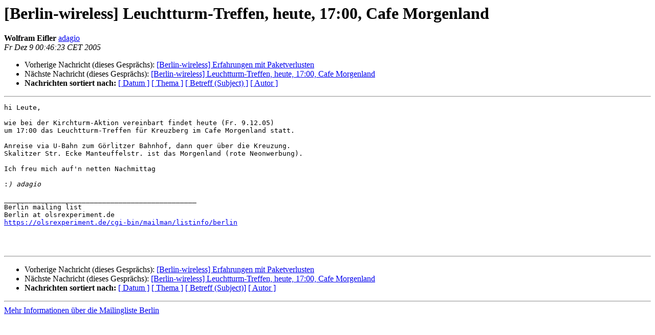

--- FILE ---
content_type: text/html
request_url: https://lists.berlin.freifunk.net/pipermail/berlin/2005-December/004417.html
body_size: 1221
content:
<!DOCTYPE HTML PUBLIC "-//W3C//DTD HTML 4.01 Transitional//EN">
<HTML>
 <HEAD>
   <TITLE> [Berlin-wireless] Leuchtturm-Treffen, heute, 17:00, Cafe Morgenland
   </TITLE>
   <LINK REL="Index" HREF="index.html" >
   <LINK REL="made"  HREF="mailto:berlin%40berlin.freifunk.net?Subject=Re%3A%20%5BBerlin-wireless%5D%20Leuchtturm-Treffen%2C%20heute%2C%2017%3A00%2C%20Cafe%20Morgenland&In-Reply-To=%3C4398C5CF.3010003%40cs.tu-berlin.de%3E">
   <META NAME="robots" CONTENT="index,nofollow">
   <style type="text/css">
       pre {
           white-space: pre-wrap;       /* css-2.1, curent FF, Opera, Safari */
           }
   </style>
   <META http-equiv="Content-Type" content="text/html; charset=utf-8">
   <LINK REL="Previous"  HREF="004425.html">
   <LINK REL="Next"  HREF="004464.html">
 </HEAD>
 <BODY BGCOLOR="#ffffff">
   <H1>[Berlin-wireless] Leuchtturm-Treffen, heute, 17:00, Cafe Morgenland</H1>
    <B>Wolfram Eifler</B> 
    <A
    HREF="mailto:berlin%40berlin.freifunk.net?Subject=Re%3A%20%5BBerlin-wireless%5D%20Leuchtturm-Treffen%2C%20heute%2C%2017%3A00%2C%20Cafe%20Morgenland&In-Reply-To=%3C4398C5CF.3010003%40cs.tu-berlin.de%3E"
           TITLE="[Berlin-wireless] Leuchtturm-Treffen, heute, 17:00, Cafe Morgenland">adagio
                  </A><BR>
    <I>Fr Dez  9 00:46:23 CET 2005</I>
    <P><UL>
        <LI>Vorherige Nachricht (dieses Gesprächs): <A HREF="004425.html">[Berlin-wireless] Erfahrungen mit Paketverlusten
</A></li>
        <LI>Nächste Nachricht (dieses Gesprächs): <A HREF="004464.html">[Berlin-wireless] Leuchtturm-Treffen, heute, 17:00,	Cafe Morgenland
</A></li>
         <LI> <B>Nachrichten sortiert nach:</B> 
              <a href="date.html#4417">[ Datum ]</a>
              <a href="thread.html#4417">[ Thema ]</a>
              <a href="subject.html#4417">[ Betreff (Subject) ]</a>
              <a href="author.html#4417">[ Autor ]</a>
         </LI>
       </UL>
    <HR>
<!--beginarticle-->
<PRE>hi Leute,

wie bei der Kirchturm-Aktion vereinbart findet heute (Fr. 9.12.05)
um 17:00 das Leuchtturm-Treffen für Kreuzberg im Cafe Morgenland statt.

Anreise via U-Bahn zum Görlitzer Bahnhof, dann quer über die Kreuzung.
Skalitzer Str. Ecke Manteuffelstr. ist das Morgenland (rote Neonwerbung).

Ich freu mich auf'n netten Nachmittag

:<i>) adagio
</I>
_______________________________________________
Berlin mailing list
Berlin at olsrexperiment.de
<A HREF="https://olsrexperiment.de/cgi-bin/mailman/listinfo/berlin">https://olsrexperiment.de/cgi-bin/mailman/listinfo/berlin</A>



</PRE>

<!--endarticle-->
    <HR>
    <P><UL>
        <!--threads-->
	<LI>Vorherige Nachricht (dieses Gesprächs): <A HREF="004425.html">[Berlin-wireless] Erfahrungen mit Paketverlusten
</A></li>
	<LI>Nächste Nachricht (dieses Gesprächs): <A HREF="004464.html">[Berlin-wireless] Leuchtturm-Treffen, heute, 17:00,	Cafe Morgenland
</A></li>
         <LI> <B>Nachrichten sortiert nach:</B>
              <a href="date.html#4417">[ Datum ]</a>
              <a href="thread.html#4417">[ Thema ]</a>
              <a href="subject.html#4417">[ Betreff (Subject)]</a>
              <a href="author.html#4417">[ Autor ]</a>
         </LI>
       </UL>
<hr>
<a href="http://lists.berlin.freifunk.net/cgi-bin/mailman/listinfo/berlin">Mehr Informationen &uuml;ber die Mailingliste Berlin</a><br>
</body></html>
